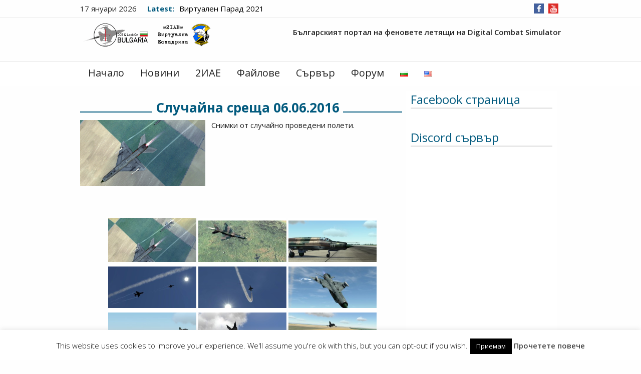

--- FILE ---
content_type: text/css
request_url: http://dcs-bg.net/wp-content/themes/news-magazine/style.css?ver=2.1.9
body_size: 74421
content:
/*
Theme Name: News Magazine
Theme URI: https://web-dorado.com/wordpress-themes/news-magazine.html
Author: web-dorado.com
Author URI: https://web-dorado.com/
Text Domain: news-magazine
Description: News Magazine is a responsive, stylish, user-friendly and SEO-friendly theme. Though it has been made especially for multi-category news websites, it is a perfect fit for any website type: landing pages, business portfolio, event site, corporate, personal branding & commercial websites. The theme uses simple, clean flat design; it is responsive, retina ready. Theme back-end built on web-dorado framework is very easy to use. The theme comes equipped with a wide list of customizable features allowing you to make different kind of changes in layout, style, colors and fonts with minimum coding knowledge. The theme has several full-width responsive templates with menu and sidebar layout settings. News Magazine has a large slider for the breaking/current news and dynamic front-page builder. It also showcases images in responsive elegant lightbox with full-screen image slideshow. News Magazine is multilingual ready (WPML), cross-browser compatible, and works fine with major WordPress plugins like JetPack, Contact Form 7, bbPress, WooCommerce and many others. Demo URL: http://themedemo.web-dorado.com/theme-newsmagazine/
News Magazine Theme, Copyright 2017 web-dorado.com
News Magazine is distributed under the terms of the GNU GPL
Version: 2.1.9
Tags: custom-menu, custom-header, custom-background, custom-logo, featured-images, custom-colors, flexible-header, full-width-template, one-column, two-columns, three-columns, left-sidebar, right-sidebar, theme-options, threaded-comments, translation-ready, sticky-post, footer-widgets, microformats, blog, e-commerce, education, entertainment, food-and-drink, holiday, news, photography, portfolio
License: GNU General Public License v3 or later
License URI: http://www.gnu.org/licenses/gpl-3.0.en.html
*/

/*Wordpress standart*/
.wp-caption p.wp-caption-text {
  font-size: 11px;
  line-height: 17px;
  margin: 0;
  padding: 0 4px 5px;
}

.sticky, .gallery-caption, .bypostauthor {
  font-size: 13px;
}

.aligncenter,
div.aligncenter {
  text-align: center;
  overflow: auto;
  display: block;
  margin: 5px auto 5px auto;
}

.alignright {
  float: right;
  margin: 5px 0px 5px 20px !important;

}

.alignleft {
  float: left;
  margin: 5px 20px 5px 0 !important
}

.alignnone {
  overflow: auto;
}

.alignright a,
.alignleft a {
  font-weight: 700;
  padding: 7px;
  border: 2px solid;
}

img {
  max-width: 100%;
  height: auto;
}

.wp-caption {
  max-width: 96%; /* Image does not overflow the content area */
  padding: 5px 3px 10px;
  text-align: center;
}

a img.alignright {
  float: right;
  margin: 5px 0 20px 20px;
}

a img.alignnone {
  margin: 5px 20px 20px 0;
}

a img.alignleft {
  float: left;
  margin: 5px 20px 20px 0;
}

a img.aligncenter {
  display: block;
  margin-left: auto;
  margin-right: auto
}

body {
  width: 100%;
  margin: 0px;
  padding: 0px;
  text-align: left;
  font-size: 15px;
}

select {
  max-width: 100%;
}

a {
  text-decoration: none;
  outline: none;
}

a:link, a:visited {
  text-decoration: none;
}

a:hover, a:focus, a:active {
  text-decoration: none;
}

:-webkit-input-placeholder {
  color: #373636;
  font-weight: normal;
}

:-moz-placeholder {
  color: #373636;
  font-weight: normal;
}

.archive-header {
  font-size: 24px;
  margin: 15px 0;
}

h1 {
  font-size: 36px;
}

h2 {
  font-size: 30px;
}

h3 {
  font-size: 24px;
}

h4 {
  font-size: 20px;
}

h5 {
  font-size: 18px;
}

h6 {
  font-size: 16px;
}

h1, h2, h3, h4, h5, h6, form, p, ul, ol, dl, li {
  margin: 0px;
  padding: 0px;
}

aside h3 {
  position: relative;
  margin: 0px;
  font-size: 24px;
  font-weight: normal;
}

h1, h2, h3, h4, h5, h6, pre, a, p {
  word-wrap: break-word;
  word-break: break-word;
}

header > .container {
  text-align: center;
}

.blog-description {
  margin-bottom: 17px;
}

#blog table,
#content table {
  border-collapse: collapse;
}

#blog ol, #blog ul, #content ol {
  padding-left: 20px;
  box-sizing: border-box;
}

#blog td, #blog th,
#content td, #content th {
  border: 1px solid #B6B6B6;
  padding: 7px
}

/*.searchback:after{
  content:'';
  clear:both;
  display:table;
}*/

/* Text for screen readers */
.screen-reader-text {
  clip: rect(1px, 1px, 1px, 1px);
  height: 1px;
  overflow: hidden;
  position: absolute !important;
  width: 1px;
}

.categories-links, .tags-links, .author, .entry-meta time {
  margin-right: 10px;
}

address { /*display:inline;*/
  font-style: normal;
}

object {
  outline: none;
}

.hide {
  display: none; /*visibility:hidden;*/
}

.show {
  display: block; /*visibility:visible;*/
}

.clear {
  clear: both;
}

a img {
  border: none;
}

/* Text for screen readers */
.screen-reader-text {
  clip: rect(1px, 1px, 1px, 1px);
  height: 1px;
  overflow: hidden;
  position: absolute !important;
  width: 1px;
}

/*###################################################*/
html, body {
  width: 100%;
}

.entry p {
  margin-top: 7px;
  margin-bottom: 7px;
}

.container {
  position: relative;
  margin: 0px auto;
  clear: both;
  /*width:1024px;*/
}

.img_container.unfixed {
  float: left;
  width: 100%;
}

.img_container.fixed {
  position: relative;
  overflow: hidden;
}

.img_container.fixed img {
  position: relative;
  margin: 0;
}

.size180x150 {
  width: 180px;
  height: 150px;
}

.size250x180 {
  width: 250px;
  height: 180px;
}

/*navigation*/

.section_pagination {
  margin: 10px 0;
}

.page-links {
  margin: 14px 0;
  font-size: 17px;
  clear: both;
}

.page-links-title, .page-links-number {
  margin-right: 5px;
}

.page-links-number {
  display: inline-block;
  width: 23px;
  text-align: center;
}

.navigation {
  clear: both;
  font-size: 17px;
}

.page-navigation {
  clear: both;
  font-size: 20px;
  background: none !important;
  margin: 20px 0 !important;
  display: block !important;
}

.page-navigation a[rel="next"] {
  float: right;
}

/*entry meta*/

.entry-meta {
  font-size: 14px;
  text-align: left;
  margin: 15px 0;
  clear: both;
}

.single-post .entry-meta {
  font-size: 17px;
  margin: 5px 0;
  padding: 18px 0 5px;
  border-top: 1px solid #E7E7E7;
  letter-spacing: 0.8px;
}

.meta-date {
  margin-bottom: 15px;
}

.sep {
  font-size: 16px;
  font-weight: 600;
  background-size: contain !important;
}

.sep.tag {
  background: url(images/tag.png) no-repeat;
  height: 20px;
  width: 20px;
  display: inline-block;
  margin-bottom: -4px;
  margin-right: 7px;
}

.sep.date {
  background: url(images/date.png) no-repeat;
  height: 20px;
  width: 20px;
  display: inline-block !important;
  margin: 0 7px 0 0 !important;
}

.sep.author {
  background: url(images/author.png) no-repeat;
  height: 20px;
  width: 20px;
  display: inline-block;
  margin-right: 7px;
}

.sep.category {
  background: url(images/categories.png) no-repeat;
  height: 16px;
  width: 16px;
  display: inline-block;
  margin-right: 7px;
}

.entry-meta-cat {
  margin: 5px 10px;
  padding: 5px 0;
  font-size: 17px;
  letter-spacing: 0.8px;
}

.entry-meta *, .entry-meta-cat * {
  color: #B2B0B0 !important;
}

.entry-date {
  margin-right: 5px;
}

header, #header {
  position: relative;
  width: 100%;
}

#header-top {
  width: 100%;
  border-bottom: 1px solid rgba(230, 230, 230, 0.6);
  padding-top: 12px;
}

#header-top .container {
  height: 60px;
}

#social {
  float: right;
}

#social li {
  display: inline-block;
  margin: 7px 5px 7px 0px;
  -webkit-transition: all 0.5s ease;
  -moz-transition: all 0.5s ease;
  -o-transition: all 0.5s ease;
  -ms-transition: all 0.5s ease;
  transition: all 0.5s ease;
  width: 20px;
  height: 20px;
  text-align: center;
}

#social li:hover {
  border-radius: 50%;
  -webkit-transform: rotate(360deg);
  -moz-transform: rotate(360deg);
  -o-transform: rotate(360deg);
  -ms-transform: rotate(360deg);
  transform: rotate(360deg);
}

.back {
  overflow: hidden;
  position: absolute;
  top: 0;
  background-color: #EAEAEA;
  width: 100%;
  opacity: 0;
}

.fa {
  letter-spacing: 0;
}

.facebook:hover a {
  width: 400px;
}

.facebook {
  position: relative;
  background-color: #44619D;
}

.twitter {
  background-color: #659FCB;
}

.gplus {
  background-color: #DC4937;
}

.instagram {
  background-color: #AC8065;
}

.linkedin {
  background-color: #0274B3;
}

.pinterest {
  background-color: #CB2027;
}

.youtube {
  background-color: #DC2C28;
}

.rss {
  background-color: #FF9900;
}

#search-block {
  position: absolute;
  right: 15px;
  top: 0px;
  width: 190px;
  height: 38px;
}

#search-block-category {
  clear: both;
  width: 190px;
  position: absolute;
  margin-top: 30px;
}

.widget_search #searchinput,
#search-block #searchinput {
  left: 0px;
  top: 0px;
  width: 100%;
  height: 47px;
  z-index: 1;
  border: 0px;
  padding: 0px 30px 0px 10px;
  background: #f5f5f5;
  outline: none;
  box-sizing: border-box;
  -webkit-box-sizing: border-box;
  -moz-box-sizing: border-box;
}

.widget_search #searchsubmit,
#search-block #searchsubmit {
  position: absolute;
  top: 5px;
  right: 5px;
  width: 34px;
  height: 34px;
  background: url(images/search.jpg) right top no-repeat;
  background-size: contain;
  z-index: 2;
  border: 0px;
  text-indent: -9999px;
  cursor: pointer;
}

.search-no-result {
  margin: 20px 0 20px 10px;
  font-size: 17px;
}

#header-middle {
  position: relative;
  width: 100%;
  padding: 12px 0px 12px 0px;
}

#header {
  margin-bottom: 3px;
}

#header_part {
  float: left;
  width: 100%;
}

#header-container {
  clear: both;
  border-top: 1px solid #eaeaea;
}

#header_part #latest_posts ul li {
  list-style: none;
  opacity: 0;
  transition: opacity 1s linear;
  width: 300px;
  height: 20px;
}

#header_part #latest_posts ul li.active_post {
  opacity: 1;
}

#header_part #latest_posts ul {
  overflow: hidden;
  height: 20px;
  text-align: left;
  padding-left: 10px;
  width: 300px;
}

#header_part #latest_posts {
  float: left;
  padding: 7px 0;

}

#header_part #latest_posts b {
  float: left;
}

.phone-menu-block {
  border-top: 2px solid #F1F1F1;
  position: relative;
}

#trigram-for-heaven {
  content: "";
  /*position: absolute;*/
  /*left: 0;*/
  display: block;
  width: 16px;
  /*top: 0;*/
  margin-top: -5px;
  height: 0;
  -webkit-box-shadow: 1px 10px 1px 1px, 1px 16px 1px 1px, 1px 22px 1px 1px;
  box-shadow: 0 10px 0 1px, 0 16px 0 1px, 0 22px 0 1px;
}

#logo {
  position: relative;
  max-width: 270px;
  display: inline;
  float: left;
}

#logo h1 {
  font-size: 36px;
  font-weight: bold;
}

#site_desc {
  text-align: right;
  font-weight: 600;
}

#header-middle #logo {
  min-height: 60px;
}

#logo img {
  display: table;
  max-width: 270px;
}

#adv {
  margin-top: 7px;
  float: right;
}

.advertismnet {
  text-align: center;
  vertical-align: middle;
  font-size: 30px;
  color: #dddddd;
  overflow: hidden;
}

#top-advertismnet {
  width: 100%;
  max-width: 468px;
  height: 60px;
  float: right;
}

#top-advertismnet img {
  width: 100%;
  height: 60px;
}

/*#################NAVIGATION MENU######################*/
#header .phone-menu-block {
  position: relative;
}

#top-nav {
  position: relative;
  width: 100%;
}

.top-nav-list *,
.read_more {
  transition-property: background-color, color;
  transition-duration: 0.5s;
}

#top-nav > div > ul, #top-nav > div > div > ul {
  list-style: none;
  display: table;
  text-align: left;
}

.home .top-nav-list li.current_page_item > a,
.top-nav-list li.active > a,
.top-nav-list li.current_page_item {
  background: url(images/arrow.up_menu.png) center bottom no-repeat;
}

.top-nav-list li {
  border-bottom: 2px solid transparent;
}

.top-nav-list .sub-menu li.current_page_item a,
.top-nav-list .sub-menu li.active a {
  background: transparent;
}

.home .top-nav-list li.current_page_item,
.top-nav-list li.active,
.top-nav-list li.current_page_item {
  border-bottom: 2px solid #000 !important;
}

#top-nav > div > ul > li, #top-nav > div > div > ul > li {
  position: relative;
  float: left;
  margin: 0px 0px 0px 0px;
  border-bottom: 2px solid transparent;
}

#top-nav > div > ul > li > a, #top-nav > div > ul > li > a:link, #top-nav > div > ul > li > a:visited,
#top-nav > div > div > ul > li > a, #top-nav > div > div > ul > li > a:link, #top-nav > div > div > ul > li > a:visited {
  display: block;
  margin: 0px 0px 0px 0px;
  padding: 8px 16px 0px 16px;
  height: 38px;
  font-size: 20px;
}

#top-nav > div > ul > li ul,
#top-nav > div > div > ul > li ul {
  display: table;
  position: absolute;
  top: 48px;
  left: 0px;
  list-style: none;
  z-index: 101;
  display: none;
  min-width: 100%;
  padding: 0px 0px 0px 0px;
}

#top-nav > div > ul > li ul li,
#top-nav > div > div > ul > li ul li {
  position: relative;
  display: block;
  margin: 0px;
  padding: 0px 7px 0px 7px;
  font-size: 18px;
}

#top-nav > div > ul > li ul li a, #top-nav > div > ul > li ul li a:link, #top-nav > div > ul > li ul li a:visited,
#top-nav > div > div > ul > li ul li a, #top-nav > div > div > ul > li ul li a:link, #top-nav > div > div > ul > li ul li a:visited {
  display: block;
  padding: 8px 16px 0px 5px !important;
  height: 34px;
  font-size: 20px;
  white-space: nowrap;
}

#top-nav > div > ul > li ul li:first-child > a,
#top-nav > div > div > ul > li ul li:first-child > a {
  border-top: 0px !important;
}

#top-nav-list li.current-menu-item + li > a, #top-nav-list li.current_page_item + li > a,
.top-nav-list li.current-menu-item + li > a, .top-nav-list li.current_page_item + li > a {
  border-top: 0 !important;
}

#top-nav > div > ul > li ul ul,
#top-nav > div > div > ul > li ul ul {
  top: 0px;
  left: 100%;
  margin-left: 1px;
}

#top-nav ul.sub-menu {
  min-width: 150px;
  box-shadow: rgba(0, 0, 0, 0.4) 0px 2px 3px;
}

/*###########SLIDESHOW##########*/

#slideshow {
  position: relative;
  /*background-size:100% 100%;*/
}

/*###########TOP POSTS##########*/

#top-posts {
  position: relative;
  clear: both;
  width: 100%;
  text-align: left;
  margin-top: 4px;
}

#top-posts a {
  color: auto;
}

#top-posts h2 {
  position: relative;
  display: block;
  text-align: left;
  font-size: 30px;
  line-height: 38px;
  margin-bottom: 3px;

  padding: 0% 1%;
}

#top-posts .date {
  position: relative;
  display: block;
  text-align: left;
  font-size: 14px;
  color: #8b8b8b;
  margin: 0px 0px -5px 0px;
  padding: 0% 1%;
}

#top-posts-list {
  display: table;
  width: 100%;
  list-style: none;
  margin: 10px 0px 0px 0px;
  padding: -2px 0px 0px 0px;
}

#top-posts-list .image-block > img {
  -ms-transform: translate(0, 0);
  -webkit-transform: translate(0, 0);
  transform: translate(0, 0);
}

#top-posts-list li {
  position: relative;
  display: block;
  width: 100% !important;
  text-align: left;
  overflow: hidden;
  clear: both;
  margin: 30px 0px 0px 0px;
  min-height: 130px;
}

#top-posts-list li:last-child {
  margin-right: 0px;
  margin-top: 35px;
}

#top-posts-list li h3 {
  position: relative;
  display: block;
  font-weight: normal;
  font-size: 20px;
  width: 100%;
  margin-bottom: 10px;
  margin-top: 2px;
  text-align: right;
}

#top-posts-list li .image-block_wrap {
  width: 36%;
  position: relative;
  height: auto;
}

#top-posts-list li .image-block_wrap.no-image {
  width: 65px;
}

#top-posts-list li .image-block_wrap.no-image + .text {
  width: calc(98% - 90px);
}

#top-posts-list li .image-block_wrap.no-image .image-block {
  padding-bottom: 200%;
}

#top-posts-list li .image-block_wrap.no-image.no-date {
  width: 0px;
}

#top-posts-list li .image-block_wrap.no-image.no-date + .text {
  width: 98%;
}

#top-posts-list li .image-block_wrap.no-image.no-date .image-block {
  padding-bottom: 0;
}

#top-posts-list li div.image-block {
  position: relative;
  clear: both;
  height: 0;
  padding-bottom: 75%;
  width: 100%;
}

#top-posts-list li div.image-block, .blog-post .image-block {
  text-align: right;
}

#top-posts-list li {
  border-top: 3px solid #f1f1f1;
}

.widget-area > h3, .widget-area > h2,
.widget-container > h3, .widget-container > h2 {
  border-bottom: 3px solid #f1f1f1;
}

#top-posts-list li .date,
.blog-post .date {
  position: absolute;
  width: 65px;
  text-align: center;
  font-size: 23px;
  height: 100%;
  padding: 0;
}

.page-template-page-blog .blog-post .date,
.mpopular-post .date {
  position: absolute;
  width: 80px;
  text-align: left;
  font-size: 23px;
  padding-left: 10px !important;
  height: inherit;
  left: 0;
}

.home-post-date {
  width: 100%;
  float: left;
}

.home-post-date .date {
  position: static;
}

.mpopular_image {
  overflow: hidden;
  width: 240px;
  height: 180px;
  float: left;
  margin-bottom: 20px;
}

.month_year {
  position: relative;
  height: 100%;
  text-transform: uppercase;
  overflow: hidden;
}

#year {
  position: absolute;
  bottom: 0px;
  left: 0px;
  padding: 12px;
  font-size: 20px;
}

#day {
  font-size: 36px;
}

#month {
  line-height: 40px;
  font-size: 17px;
  top: -13px;
  position: relative;
}

.blog-post .date {
  top: 10px;
  padding: 2px 0px;
  width: 17%;
}

#top-posts-list li div.text {
  width: 55%;
  margin-right: 2%;
  text-align: right;
  overflow: hidden;
  float: right;
}

#top-posts-list li div.text p {
  overflow: hidden;
  width: 100%;

}

/*SLIDESHOW*/
#slides-list {
  height: 100%;
}

#slideshow .nivo-caption {
  position: absolute;
  left: 10%;
  bottom: 10%;
  width: 20%;
  height: 40%
}

#slideshow .nivo-prevNav, #slideshow .nivo-nextNav {
  display: block;
  width: 10px;
  height: 20px;
  text-indent: -9999px;

}

#slideshow .nivo-prevNav {
  padding: 0px 0px 0px 5%;
  background: url(images/arrow-left-right-black.png) right bottom no-repeat;
}

#slideshow .nivo-nextNav {
  padding: 0px 5% 0px 0px;
  background: url(images/arrow-left-right-black.png) left top no-repeat;
}

/*#############################MAIN#################################*/
#main {
  position: relative;
  width: 100%;
  clear: both;
}

#content {
  position: relative;
  text-align: left;
}

.content-inner-block ul li h3 > a {
  display: block !important;
  overflow: hidden;
  text-overflow: ellipsis;
  white-space: nowrap;
}

#videos-block {
  clear: both;
  position: relative;
  width: 100%;
  margin: 15px 0px 10px 0px;
}

#videos-block h2 {
  position: relative;
  display: block;
  text-align: left;
  line-height: 50px;
  margin-left: 8px;
}

#videos-block .date {
  position: relative;
  display: block;
  text-align: left;
  font-size: 14px;
  color: #8b8b8b;
  margin: 0px 0px -5px 10px;
  line-height: 15px;
}

#videos-block .full-width {
  width: 97%;
  clear: both;
  margin: 10px 0px 0px 0px;
  padding: 15px 8px 8px;
  border-top: 1px solid #8b8b8b;
}

#videos-block .full-width img {
  float: left;
  margin: 0 25px 10px 0;
}

#videos-block .full-width h3 {
  margin: 3px 0 10px;
}

#videos-block .half-block {
  position: relative;
  width: 48%;
  padding: 1% 0% 1% 2%;
  float: left;
}

#videos-block .half-block h3 {
  font-size: 20px;
  font-weight: normal;
  margin: 0px 0px 10px 0px;
}

#videos-block .half-block .video-block {
  position: relative;
  height: 244px;
  /*width:335px;*/
  max-width: 335px;
  background: url(images/video.1.jpg) left top no-repeat;
}

/*###########BLOG################*/
#blog {
  position: relative;
  /*width:100%;*/
  margin: 0px;
  padding-bottom: 20px;
}

#blog.content-inner-block {
  margin: 15px 0px 10px 0px;
}

#content h2:not(.entry h2) {
  position: relative;
  display: block;
  text-align: center;
  font-size: 30px;
  margin: 0px 0px 5px 0px !important;
}

.page-header {
  line-height: 47px;
}

.page-header, .most-categories-header {
  min-height: 40px;
  margin: 0 0 15px 0 !important;
  text-align: center !important;
}

.page-header span:not(.vcard), .most-categories-header a {
  position: relative;
  top: 16px;
  left: 13px;
  font-weight: bold;
  padding: 0 7px;
  font-size: 26px;
  text-align: left;
}

#blog ul, #blog ol,
#content ul, #content ol {
  padding-left: 20px;
}

#blog .date {
  position: relative;
  display: block;
  z-index: 2;
  top: 0;
}

#blog .blog-post ul {
  /*display:table;*/
  width: 100%;
  list-style: none;
  padding: 5px 0px 0px 0px;
  overflow: auto;
}

#blog .blog-post ul li {
  width: 47%;
  float: left;
  margin: 20px 2% 20px 1%;
  height: 105px;
  overflow: hidden;
}

#blog .blog-post ul li:nth-child(2n+1) {
  clear: both;
}

#blog .blog-post ul li img {
  width: auto !important;
  float: left;
  margin: 0px 10px 0px 0px !important;
  position: relative;
  max-width: 145px !important;
}

#blog .blog-post ul li div.latest_posts.has_thumb img {
  margin: 0px !important;
  width: 130px !important;
  top: 0 !important;
  left: 0 !important;
}

#blog .blog-post ul li h3 {
  font-size: 20px;
  color: #8c0015;
  font-weight: normal;
}

#blog .blog-post .latest_posts {
  height: 100px !important;
  overflow: hidden;
  float: left;
  position: relative;
  min-width: 45px;
  max-width: 140px;
  width: 40% !important;
  margin-right: 2%;
}

#blog .blog-post .latest_posts.no-image {
  width: 40px !important;
  min-width: 40px !important;
  height: 42px !important;
}

#blog .blog-post .latest_posts.no-image + .cont_posts_content {
  float: none;
  width: 100%;
}

#blog .blog-post .latest_posts.no-image.no-date {
  width: 0px !important;
  min-width: 0px !important;
  height: 0px !important;
  margin: 0 !important;
}

.cont_posts_content {
  width: 58%;
  float: left;
}

.latest_posts .date.lat_news {
  position: absolute !important;
  width: 40px !important;
  left: 0;
  height: 40px;
  text-align: center;
  font-size: 15px;
}

#bottom-advertismnet {
  display: block;
  position: relative;
  margin: 0px auto;
  margin-top: 30px;
  width: 100%;
  max-width: 728px;
  height: 90px;
  line-height: 85px;
  margin-bottom: 30px;
}

#bottom-advertismnet img {
  width: 100%;
  height: 90px;
  max-width: 100% !important;
}

/*#####################SIDEBAR######################*/

aside {
  width: 25%;
  float: left;
  text-align: left;
}

aside .sidebar-container {
  margin: 0px 7px 0px 7px;
  padding: 0px 10px 0px 10px;
  position: relative;
}

aside .sidebar-container .widget-container,
aside .sidebar-container .widget-area {
  position: relative;
  padding-bottom: 10px;
  margin-bottom: 10px;
}

aside .sidebar-container .widget-area.widget_search,
aside .sidebar-container .widget-container.widget_search {

  padding-top: 10px;
}

aside .sidebar-container .widget-area .aside-advertismnet,
aside .sidebar-container .widget-container .aside-advertismnet {
  display: block;
  width: 223px;
  height: 145px;
  font-size: 24px;
}

aside .sidebar-container .widget-area .aside-adsence,
aside .sidebar-container .widget-container .aside-adsence {
  display: block;
  width: 200px;
  height: 200px;
  font-size: 24px;
  margin: 0px auto;
}

.entry {
  margin-bottom: 23px;
}

.sidebar-container .widget-area ul li:before, .news_categories ul li:before {
  display: inline-block;
  width: 0;
  height: 0;
  border-top: solid transparent;
  border-bottom: solid transparent;
  content: ' ';
  margin-right: 5px;
}

aside .sidebar-container .widget-area ul li {
  margin-bottom: 5px;
}

aside .widget-area > h2,
aside .widget-container > h2 {
  margin-bottom: 5px;
  word-wrap: break-word;
  line-height: 32px;
}

aside .sidebar-container .widget-area .testimonials > div,
aside .sidebar-container .widget-container .testimonials > div {
  padding-bottom: 5px;
  margin-bottom: 5px;
  border-bottom: 1px solid #c8c8c8;
}

aside .sidebar-container div.widget-area:nth-last-of-type(2),
aside .sidebar-container div.widget-container:nth-last-of-type(2) {
  border-bottom: 0 !important;
}

aside .sidebar-container .widget-area .testimonials > div:last-child,
aside .sidebar-container .widget-container .testimonials > div:last-child {
  border-bottom: 0px;
}

aside .sidebar-container .widget-area .testimonials > div p,
aside .sidebar-container .widget-container .testimonials > div p {
  text-align: justify;
}

aside .sidebar-container img {
  max-width: 100%;
}

.events-widg {
  padding-bottom: 10px;
  margin-bottom: 10px;
  border-bottom: 1px solid #B9B8B8;
}

.events > div {
  border-bottom: 1px solid #ededed;
  padding: 5px 0px 10px 0px;
  min-height: 70px;
}

.events .date {
  width: 65px;
  padding: 0px;
  text-align: center;
  margin-right: 10px;
  height: 70px;
  float: left;
  overflow: hidden;
}

.events .events-day {
  font-size: 30px;
  line-height: 41px;
}

.events .events-month {
  font-size: 25px;
  line-height: 15px;
}

.social-widg-cont a {
  width: 36px;
  height: 36px;
  display: inline-block;
  margin: 3px 0px 0px 0px;
  text-align: center;
  font-size: 26px;
}

/*##############FOOTER############3*/

#footer {
  position: relative;
  clear: both;
  display: -webkit-box;
}

#footer-widgets-list {
  width: 100%;
  list-style: none;
  text-align: center;
}

#footer_eft {
  width: 49%;
  float: left;
  border-right: 1px solid #D0D0D0;
}

#footer_eft .clear {
  display: none;
}

#sidebar4 .contacts {
  position: relative;
  min-height: 142px;
  padding: 0px 0px 0px 125px;
  background: url(images/contact.bg.png) left top no-repeat;
  text-align: left;
  max-width: 295px;
  margin-top: 30px;
  color: #505050;
}

#sidebar-footer .widget-container h3 {

  margin-bottom: 10px;
}

#sidebar-footer {
  position: relative;
}

#sidebar4 .contacts h3 {
  color: #505050;
  font-weight: bold;
}

#sidebar4 .contacts p {
  margin: 10px 0;
}

#sidebar4 {
  width: 50%;
  float: right;
}

#sidebar-footer .widget-container {
  float: left;
  padding: 0 5px;
  margin-bottom: 10px;
  margin-top: 0px;
}

.widget_search form {
  position: relative;
  height: 40px;
  max-width: 100%;
}

.widget_search form #search-input {
  width: 100%;
  box-sizing: border-box;
}

.widget_search form #search-submit {
  height: 38px;
}

#sidebar-footer .widget-container, #sidebar4 .widget-container {
  line-height: 24px;
}

#sidebar4 .widget-container {
  margin: 10px !important;
  font-size: 15px;
}

#sidebar-footer .widget-container {
  overflow: hidden;
  float: left;
}

#sidebar-footer .widget-container ul li a {
  display: block !important;
  white-space: nowrap;
  overflow: hidden;
  text-overflow: ellipsis;
}

#sidebar-footer .widget-container, #sidebar4 .widget-container {
  float: left;
  padding: 0 10px 0 0;
  margin: 10px;
  font-size: 15px;
  text-align: left;
}

#sidebar-footer .widget-container, #sidebar4 .widget-container {
  float: left;
}

#sidebar-footer .widget-container ul, aside .sidebar-container ul, #sidebar-footer .widget-container ul, .most_categories ul {
  list-style: none !important;
  padding-left: 0px !important;
}

#sidebar-footer .widget-container ul li:before, aside .sidebar-container ul li:before, .most_categories ul li:before {
  display: inline-block;
  width: 0;
  height: 0;
  border-top: solid transparent;
  border-bottom: solid transparent;
  border-width: 7px;
  content: ' ';
  margin-right: 5px;
}

#sidebar-footer .widget-container ul li:before {
  display: none;
}

#footer-widgets-list li {
  display: inline-block;
  /*margin:0px 5px 5px 5px;*/
}

#footer-bottom {
  position: relative;
  width: 100%;
  clear: both;
  height: 45px; /*35px;*/
  padding: 23px 0px 0px 0px;
  text-align: center;
}

/*#############PHONE FOOTER##################*/

/*#############   PHONE   ##################*/
/*TOP MENU */
#menu-button-block {
  position: relative;
  width: 98%;
  height: 30px;
  text-align: right;
  padding-bottom: 5px;
  display: none;
}

#menu-button-block > div {
  padding-top: 5px;
}

#menu-button-block {
  font-size: 18px;
  cursor: pointer;
}

#menu-button-block a, #menu-button-block a:link, #menu-button-block a:visited,
#menu-button-block a:active, #menu-button-block a:focus, #menu-button-block a:active {
  display: block;
  padding: 5px 10px 0px 0px;
  color: #fff;
  height: 30px;
}

#top-nav .sub-menu li.haschild,
#top-nav .children li.haschild {
  background: url(images/arrow.menu.png) right bottom no-repeat;
}

#top-posts-list {
  display: table;
  list-style: none !important;
  height: 111px;
  width: 100%;
  padding-left: 0 !important;
}

#top-posts-list li a,
#top-posts-list li a:link,
#top-posts-list li a:visited {
  display: block;
  text-align: right;
}

#top-posts-list li a img {
  margin: 0px 20px 0px 0px;
  width: auto;

}

#top-posts-list li a div {
  vertical-align: middle;
  max-width: 195px;
}

#top-posts-list li a .heading {
  position: relative;
  font-size: 19px;
  font-weight: bold;
  margin-bottom: 25px;
  width: 100%;
  word-wrap: break-word;
  line-height: 25px;
}

#top-posts-list li a > strong {
  display: block;
  overflow: hidden;
}

#top-posts-list li a span {
  position: relative;
  display: block;
  font-size: 20px;
  margin: 0px;
  word-wrap: break-word;
  text-align: right;
}

.blog-post .image-block {
  margin: 0px;
  width: 137px;
}

.top-posts-left, .top-posts-right {
  position: absolute;
  top: 10px;
  width: 10%;
  display: table-cell;
  vertical-align: middle;
  cursor: pointer;
  height: 200px;
  display: none;
}

.top-posts-left {
  left: 0px;
}

.top-posts-right {
  right: 0px;
}

.top-posts-left span {
  background: url(images/arrow-left-right.png) center top no-repeat;
}

.top-posts-right span {
  background: url(images/arrow-left-right.png) center bottom no-repeat;
}

/*#######CATEGORIES TABS######*/

.categories-tabs-left, .categories-tabs-right {
  position: absolute;
  top: 0px;
  width: 10%;
  display: table-cell;
  vertical-align: middle;
  cursor: pointer;
  height: 60px;
  display: none;
  z-index: 10;
}

.categories-tabs-left {
  left: 0px;
}

.categories-tabs-right {
  right: 0px;
}

.categories-tabs-left span {
  background: url(images/arrow-left-right-black.png) center bottom no-repeat;
}

.categories-tabs-right span {
  background: url(images/arrow-left-right-black.png) center top no-repeat;
}

/*#############VERTICAL TABS BEGIN##################*/

#wd-categories-vertical-tabs {
  clear: both;
  width: 99%;
}

#wd-categories-vertical-tabs .arrows-block {
  width: 30%;
}

#wd-categories-vertical-tabs .post-thumbnail {
  height: 160px;
  width: 100%;
  background-repeat: no-repeat;
  background-size: cover;
}

#wd-categories-vertical-tabs ul {
  padding-left: 0 !important;
}

#wd-categories-vertical-tabs .content-block {
  padding-top: 44px;
  overflow: hidden;
}

#wd-categories-vertical-tabs .arrows-block {
  float: left;
  position: relative;
  padding: 50px 0px 50px 0px;
}

#wd-categories-vertical-tabs .arrows-block .arrow-down {
  top: 25px !important;
  bottom: 0px !important;
}

#wd-categories-vertical-tabs .arrows-block .arrow-up {
  width: 0px;
  height: 0px;
  border-left: 13px solid transparent;
  border-right: 13px solid transparent;
  border-bottom: 13px solid #D8D8D8;
  margin: 7px auto;
  cursor: pointer;
}

#wd-categories-vertical-tabs .arrows-block .arrow-down {
  width: 0px;
  height: 0px;
  border-left: 13px solid transparent;
  border-right: 13px solid transparent;
  border-top: 13px solid #D8D8D8;
  margin: 7px auto;
  cursor: pointer;
}

#wd-categories-vertical-tabs .arrows-block .arrow-down a {
  background: url(images/arrow.down.png) center center no-repeat;
}

#wd-categories-vertical-tabs .tabs-block {
  position: relative;
  overflow: hidden;
}

.tabs-scroll-block {
  position: relative;
  top: 0 !important;
  left: -1px;
  border-top: 1px solid #ddd;
}

#wd-categories-vertical-tabs .tabs-block:after, #wd-categories-vertical-tabs .content-block:after {
  visibility: hidden;
  display: block;
  font-size: 0;
  content: " ";
  clear: both;
  height: 0;
}

#wd-categories-vertical-tabs ul.tabs {
  position: relative;
  width: 100%;
  list-style: none;
}

#wd-categories-vertical-tabs ul.tabs li {
  position: relative;
  display: block;
  width: 100%;
  clear: both;
  border-bottom: 1px solid #ddd;
  overflow: hidden;
}

#wd-categories-vertical-tabs ul.tabs li a, #wd-categories-vertical-tabs ul.tabs li a:link, #wd-categories-vertical-tabs ul.tabs li a:visited {
  display: block;
  text-align: center;
  width: 97%;
  height: 50px;
  padding: 5px 0px 20px 10px;
  background: none;
}

#wd-categories-vertical-tabs ul.tabs li a p {
  height: 41px;
  overflow: hidden;
  text-overflow: ellipsis;
  font-size: 20px;
  width: 90%;
  text-align: center;
  margin: 0 auto;
  line-height: 50px;
}

.tabs-more {
  float: right;
  width: 129px;
  padding: 15px 0px 0px 0px;
}

.tabs-more .arrow-left {
  width: 5px !important;
}

.tabs-more .arrow-right {
  margin-left: 9px !important;
}

#wd-categories-vertical-tabs .content-block {
  position: relative;
}

#content_posts_right,
#content_posts_left,
#top_posts_right,
#top_posts_left {
  cursor: pointer;
}

#content_posts_right,
#top_posts_right {
  float: right;
}

#content_posts_left,
#top_posts_left {
  float: left;
}

#wd-categories-vertical-tabs ul.content {
  position: relative;
  display: table;
  margin: 30px 5% 0px 5%;
  width: 90%;
  list-style: none;
  background: none !important;
}

#wd-categories-vertical-tabs ul.content li {
  position: relative;
  height: auto;
  width: 100%;
  display: none;
  top: 0px;
  left: 0px;
}

#wd-categories-vertical-tabs ul.content li div.text * {
  letter-spacing: 0;
}

#wd-categories-vertical-tabs ul.content li:first-child {
  display: block;
}

#wd-categories-vertical-tabs ul.content a.tab-more {
  left: -3px;
  position: relative;
  font-size: 15px;
  letter-spacing: 0;
  text-transform: initial;
}

#wd-categories-vertical-tabs ul.content li div.thumbnail-block {
  position: relative;
  width: 100%;
  margin: 0px auto;
  margin-top: 7px;
  margin-bottom: 10px;
  text-align: center;
}

#wd-categories-vertical-tabs ul.content li div.thumbnail-block a.image-block {
  display: block;
  width: 100%;
  overflow: hidden;
}

#wd-categories-vertical-tabs ul.content li div.thumbnail-block img {
  width: 100%;
}

#wd-categories-vertical-tabs ul.content li h3 {
  position: relative;
  width: 100%;
  font-weight: bold;
  font-size: 24px;
}

#wd-categories-vertical-tabs ul.content li div.text {
  position: relative;
  float: left;
  overflow: hidden;
}

#wd-categories-vertical-tabs ul.content li div.text .date {
  clear: both;
}

/*#############VERTICAL TABS END##################*/

/*#############Dianna Style BEGIN ##################*/

#blog .blog-post > ul li {
  height: auto !important;
  text-align: right;
}

#blog .blog-post h2 {
  border-bottom: 0 !important;
  padding-bottom: 0px;
  margin-bottom: 0 !important;
  line-height: 50px;
  margin-left: 8px !important;
}

.blog-post {
  position: relative;
  padding: 10px 0px 10px 0px;
  width: 100%;
  float: left;
  margin-bottom: 5px;
}

.blog-post .date {
  width: 80px !important;
}

/*
.blog-post img {
  display:inline-block;
  margin:0px 20px 20px 0px;
  float:left;
}
*/
.entry img, .widget-area img, .blog-post img {
  height: auto;
  max-width: 100%;
  margin: 10px 0px;
}

.image_for_vertcat {
  overflow: hidden;
  max-height: 180px;
  margin-bottom: 10px;

}

.image_for_vertcat img.no_image {
  position: relative;
  top: -60px;
}

.blog-post-info {
  position: relative;
  height: 32px;
  float: left;
  width: 100%;
  background: #EBEBEB url(images/blog.info.png) left top repeat-x;
}

.blog-post-info ul {
  height: 32px;
  display: table;
  list-style: none;
  float: left;
  padding: 0 !important;
  border-top: none !important;
  position: absolute;
}

.blog-post-info ul li {
  position: relative;
  display: block;
  width: auto !important;
  padding: 0px 10px 0px 35px;
  float: left !important;
  height: 32px;
}

#blog .blog-post h2 {
  border-bottom: 3px solid #f1f1f1 !important;
  margin-left: 0 !important;
  text-align: left;
}

.content-inner-block ul li h3 > a {
  font-size: 16px;
  font-weight: bold;
}

.blog-post-info ul li.date {
  background: url(images/blogpostinfo.date.gif) left center no-repeat;
  margin: 0 !important;
}

.blog-post-info ul li.admin {
  background: url(images/blogpostinfo.admin.gif) left center no-repeat;
}

.blog-post-info ul li span {
  display: block;
  padding: 5px 0px 0px 0px;
  color: #565656;
  font-size: 15px;
}

.blog-post .read-more {
  bottom: 95px !important;
}

.read_more {
  display: inline-block;
  padding: 6px 3%;
  font-size: 15px;
  right: 0;
  position: absolute;
}

.inputboxx {
  float: left;
  width: 49%;
  margin-right: 1%;
}

.log-out {
  position: static !important;
  font-size: 18px !important;
  float: none !important;
  padding: 3px 10px 7px !important;
}

.log-in {
  width: 75px;
  float: right;
  cursor: pointer;
  border: none;
  font-size: 18px;
  padding: 3px 10px 6px;
}

#log_in {
  min-height: 170px;
  width: 80%;
  margin: 0 auto;
  padding-top: 80px;
}

#loginform input[type="text"],
#loginform input[type="password"] {
  width: 98%;
  height: 2.5em;
  border: none;
  border: 1px solid #F1F1F1;
  padding-left: 5px;
}

#log_in div {
  width: 65%;
  margin: 0 auto;
  margin-bottom: 12px;
}

.page-login .read_more {
  position: static;
}

#content.page-login,
#content.page-contact {
  margin-bottom: 10px;
}

.tabs li {
  word-wrap: normal;
  overflow: hidden;
  white-space: nowrap;
}

#blog #searchform, #content #searchform, .blog #searchform {
  margin-bottom: 10px;
  width: 97%;
  margin-left: 10px;
  margin-top: 10px;
}

#blog #searchbox, #content #searchbox, .blog #searchbox {
  height: 42px;
  overflow: hidden;
  position: relative;
}

#blog #searchinput, #content #searchinput, .blog #searchinput {
  position: relative;
  float: left;
  width: 82%;
  height: 36px !important;
  padding: 2px 0px 0px 3% !important;
  font-size: 21px;
  outline: none;
  line-height: 22px;
}

#blog #searchsubmit, #content #searchsubmit, .blog #searchsubmit {
  position: absolute;
  top: 0px;
  right: 0px;
  padding-left: 2%;
  padding-right: 2%;
  width: 15%;
  height: 42px !important;
  cursor: pointer;
  outline: none;
  border: none;
  font-size: 17px !important;
}

@-moz-document url-prefix() {
  #content #searchsubmit {
    height: 40px !important;
  }
  #content #searchinput {
    height: 38px !important;
    padding: 0px 0px 0px 3% !important;
  }
}

#content #searchsubmit, .blog #searchsubmit {
  font-size: 12px !important;
}

#blog .searchback, #content .searchback, .blog .searchback {
  max-width: inherit;
}

#search {
  position: relative;
  width: 100%;
  height: 47px;
  padding: 0px 42px 0px 6px;
  background: #F1F1F1;
  border: 0px;
  font-size: 20px;
  outline: none;
  box-sizing: border-box;
  -moz-box-sizing: border-box;
  -webkit-box-sizing: border-box;
}

.search-result {
  border-bottom: 1px solid #ccc;
  margin: 0px 10px 0px 10px;
}

.search-result h3 {
  font-weight: normal;
  margin-top: 5px;
}

.search-result .entry > p {
  text-align: justify;
  margin-bottom: 10px;
}

/*#############Hakob Style END ##################*/
#mpopular {
  padding-bottom: 25px;
  margin-bottom: 30px;
}

.mpopular-post {
  position: relative;
  padding: 0px 20px 10px 0px;
  width: 100%;
  float: left;
  border-top: 1px solid #EEE;
  overflow: hidden;
}

.mpopular-post:last-child {
  border-bottom: 0;
}

.mostpopular_content {
  margin-right: 20px;
  text-align: right;
}

.mpopular-post img {
  float: left;
  margin-right: 10px;
}

#mpopular .mpopular-post h3 {
  font-weight: bold !important;
  white-space: nowrap;
  text-overflow: ellipsis;
  overflow: hidden;
  font-size: 17px !important;
  margin: 0;
  margin-top: 15px;
  text-align: right;
  margin-right: 20px;
}

.mpopular-post h3 {
  margin-bottom: 7px;
  font-size: 20px;
  height: 28px;
  overflow: hidden;
}

.mpopular-post h3 a {
  height: 100%;
  display: block;
  overflow: hidden;
  text-overflow: ellipsis;
  white-space: nowrap;
}

.mpopular-post p {
  text-align: justify;
}

/* /////////////////////////////SONA ////////////////////////////////////// */

.most_categories {
  width: 31%;
  float: left;
  min-height: 180px;
  margin: 0 10px 30px 0;
}

.most_categories h3 {
  margin-bottom: 5px;
}

.most_categories h3 a {
  font-weight: bold;
}

.most_categories a {
  display: inline-block;
}

/*#####################PAGE NEWS##################*/
.blog.page-news h2 {
  position: relative;
  display: block;
  text-align: left;
  font-size: 36px;
}

.blog.page-news {
  background: none !important;
}

.blog.page-news .news-div-text h3 a {
  position: relative;
  bottom: 5px
}

.blog.page-news .news-div-text h3 {
  margin-bottom: -7px
}

.blog.page-news .entry {
  clear: both;
}

.blog.page-news .news-post {
  padding-bottom: 10px;
  padding-top: 6px
}

.blog.page-news .date-in-post {
  color: #BDB9B9;
}

.blog.page-news .news-div-image {
  float: left;
  margin: 4px 7px 0px 0px !important;
  width: 80px;
  overflow: hidden;
  height: 80px;
  position: relative;
  background-position: center;
  background-size: cover;
  background-repeat: no-repeat;
}

.blog.page-news .news-div-text {
  margin-top: 8px;
  display: block;
  font-size: 15px;
  line-height: 21px;
  text-align: justify;
}

.blog.page-news .news-div-text.blog_style {
  margin-top: 8px;
  display: block;
  display: -webkit-box;
  max-width: 400px;
  height: 88px;
  margin: 0 auto;
  font-size: 15px;
  line-height: 21px;
  -webkit-line-clamp: 4;
  -webkit-box-orient: vertical;
  overflow: hidden;
  text-overflow: ellipsis;
}

.news-post h3 {
  font-weight: 600;
  font-size: 15px;
}

#content .blog-post h3 {
  font-weight: 600;
  font-size: 18px;
}

.blog.page-news .news-post {
  margin-bottom: 7px;
  margin: 12px 11px 17px;
  border-bottom: 1px solid rgb(238, 238, 238);
  display: inline-block;
}

.news-posts-container {
  -webkit-column-count: 3;
  -moz-column-count: 3;
  column-count: 3;
  -webkit-column-width: 210px;
  -moz-column-width: 210px;
  column-width: 210px;
  overflow: hidden;
  -webkit-column-gap: 10px;
  -moz-column-gap: 10px;
  column-gap: 10px;
}

.blog-page-navigation {
  float: left;
  width: 100%;

  text-align: center;
}

.blog-page-navigation .alignright,
.blog-page-navigation .alignleft {
  padding: 9px;
}

.next_link {
  float: right;
}

/*#####################PAGE GALLERY##################*/

#overlay {
  position: fixed;
  top: 0;
  left: 0;
  width: 100%;
  height: 100%;
  background: #000;
  opacity: 0.5;
  filter: alpha(opacity=50);
}

#modal {
  position: absolute;
  background: url('/images/tint20.png') 0 0 repeat;
  background-color: rgb(151, 151, 151);
  border-radius: 14px;
  padding: 8px;
}

#content {
  border-radius: 8px;
  /*padding:5px;*/
}

#content .blog-post .read_more {
  bottom: 20px;
}

#content.page .blog-post img {
  height: 180px !important;
  width: 240px;
}

.GalleryPost h3 {
  font-size: 30px;
  font-weight: normal;
}

.GalleryPost .gallery_image_div {
  height: 140px;
  width: 200px;
  background-size: cover;
  background-position-x: 50%;
}

#close {
  position: absolute;
  background: url('/images/close.png') 0 0 no-repeat;
  width: 24px;
  height: 27px;
  display: block;
  text-indent: -9999px;
  top: -7px;
  right: -7px;
}

.zoom-icon {
  width: auto !important;
  height: auto !important;
  top: -95px !important;
  left: 67px !important;
}

.gallery_main_div {
  text-align: center;
}

.GalleryPost img {
  width: 200px;
  height: 125px;
  top: 0px;
  left: 0px;
  margin-top: 10px;
}

.GalleryPost .entry-meta {
  margin: 0 !important;
}

.GalleryPost {
  display: inline-block;
  position: relative;
  margin: 5px 20px 13px 0px;
  max-width: 200px;
}

.GalleryPost h3 {
  font-size: 15px;
  font-weight: bold;
}

#TB_window {
  width: initial !important;
  background: transparent !important;
}

.screen-reader-text {
  display: none;
}

#TB_window img#TB_Image {
  margin: 0 !important;
  border: 0px !important;
  width: 100%;
  background: transparent !important;
}

#TB_secondLine {
  background: #FFF;
  padding: 10px;
  text-align: center;
}

#TB_caption, #TB_closeWindow {
  height: 0px !important;
  padding: 0px !important;
  float: none !important;
}

.caption {
  bottom: 33px;
  left: 69px;
  position: absolute;
  display: none;
}

/*### 404 PAGE ####*/
.image_404 {
  margin-top: 30px;
}

.content-404 {
  margin-bottom: 15px;
}

.image_404 img {
  max-width: 646px;
  width: 100%;
}

/*****################################################# PAGE CONTACT ############################*****************/

.page-contact > p {
  padding-left: 5%;
  margin-bottom: 20px;
}

#contactForm .forms {
  width: 100%;
  padding-left: 0;
}

.styled-input {
  position: relative;
  margin: 0px 0px 10px 0px;
  width: 100%;
}

.inputback-textarea {
  float: left;
  width: 48%;
}

#gmap_canvas {
  height: 301px;
  width: 100%;
  margin-bottom: 10px;
}

#contactForm .inputboxx input[type="text"],
#contactForm .inputboxx input[type="password"] {
  width: 98%;
  height: 32px;
  border: 1px solid #f5f5f5;
  padding: 3px 0px 5px 2%;
  font-size: 15px;
  color: #64615f;
}

#contactForm textarea {
  width: 99%;
  height: 132px;
  padding: 5px 0px 7px 5px;
  outline: none;
  resize: none;
  color: #64615f !important;
  border: 1px solid #f5f5f5;
  font: normal 15px Verdana, Tahoma, sans-serif;
}

.message-textarea {
  margin: 0 0 10px 0;
}

.contact_send {
  position: relative;
  display: block;
  float: left;
  padding: 5px 20px;
  text-decoration: none;
  font-size: 20px !important;
  cursor: pointer;
  border: none;
  text-align: center;
  font-weight: normal !important;
  margin: 0 10px;
}

.reset {
  background-color: #E8E8E8;
  color: #C0BFBF;
  position: relative;
  display: block;
  float: left;
  padding: 5px 20px !important;
  text-decoration: none;
  font-size: 20px !important;
  cursor: pointer;
  border: none;
  text-align: center;
  font-weight: normal !important;
}

.reset:hover {
  text-decoration: none;
}

.captcha_img {
  float: left;
  padding-right: 10px;
}

.left {
  width: 48%;
}

#contactForm .right {
  float: right;
}

.inputback {
  list-style: none;
}

.page-contact .label {
  position: relative;
  top: -3px;
  color: black;
}

.page-contact .captcha-div input {
  padding-left: 4px;
  font-size: 16px;
  padding-bottom: 6px;
  float: left;
  width: 70px;
  height: 21px;
  border: 1px solid #E5E5E5;
  color: black !important;
}

.page-contact .captcha-div a {
  float: left;
  text-decoration: none;
  border: none;
  padding-right: 6px;
  padding-top: 1px;
}

/*######################################################## Comment ###################################################*/
.comments-template {
  width: 99%;
}

.comments-template ol li {
  width: 100%;
}

.comments-template > h5 {
  border-bottom: 1px solid #DADADA;
  padding-bottom: 6px;
}

.comment-body {
  /*background-color:#E0E0E0;*/
}

ol.commentlist {
  margin-top: 9px;
}

.gravatar {
  float: right;
}

.comments-template {
  clear: both;
}

.comments-template ol ul {
  margin: 0;
}

.comments-template textarea {
  width: 97%;
}

.wp-caption {
  background-color: #f3f3f3;
  border: 1px solid #ddd;
  border-radius: 3px;
  margin: 10px 0;
  padding-top: 4px;
  text-align: center;
}

#commentform * {
  font-size: 16px;
}

#respond textarea {
  max-width: 92%;
}

.form-allowed-tags {
  font-size: 12px !important;
}

#commentform label {
  display: none;
}

#comment {
  height: 115px !important;
}

#overlay {
  z-index: 9 !important;
}

#modal {
  z-index: 10;
}

.post-comments {
  margin: 0 0 40px 0;
}

.post-comments:after {
  content: ".";
  display: block;
  height: 0;
  clear: both;
  visibility: hidden;
}

.post-comments h2, h3#comments-title {
  margin-bottom: 1em;
  font-size: 2.8em;
  color: #747474;
}

.comment,
.trackback,
.pingback {

  float: left;
  height: 1%;
}

.comment:after,
.trackback:after,
.pingback:after {
  content: ".";
  display: block;
  height: 0;
  clear: both;
  visibility: hidden;
}

.pingback p,
.trackback p {
  font-size: 1.1em;
  line-height: 1.5;
  color: #aaa;
}

.comment-avatar {
  width: 60px;
  float: left;
}

.comment-avatar img {
  width: 54px;
  padding: 2px;
  background: #fff;
  border: 1px solid #000;
}

.comment-author {
  padding: 0px !important;
  color: #B9009C;
  text-transform: capitalize;
  height: 40px;
}

.comment-body ul {
  margin: 0 0 1.4em 1.2em;
}

ol > li > .comment-body {
  border-bottom: 1px solid #D2D0D0;

}

.children .comment-body {
}

ul.children > li.comment {
  margin-top: 8px;
}

.comment-body li {
  font-size: 11px;
  line-height: 1.5;
}

.comment-body {
  float: left
}

.comment-body blockquote {
  margin-left: 30px;
  margin-bottom: 1.4em;
  padding-left: 15px;
  font-size: 11px;
  line-height: 1.5;
  border-left: 2px solid #E0E8EF;
}

.comment-body blockquote p {
  font-size: 1em;
}

.comment-meta {
  margin: 0px;
  font-size: 1.1em;
  color: #FF69ED;
}

/*Author Comments*/
.bypostauthor .avatar {
  background: #542929;
}

.commentlist {
  list-style: none;
  margin: 0;
  padding: 0;
  padding-left: 0 !important;
}

.commentlist ol {
  list-style: decimal;
}

.commentlist li {
  margin: 0;
  margin-bottom: 8px;
}

.commentlist h1, .commentlist h2, .commentlist h3, .commentlist h4, .commentlist h5, .commentlist h6 {
  line-height: 55px;
}

.commentlist li cite {
  color: #111;
  font-size: 22px;
  font-style: normal;
  font-weight: 400;
}

.commentlist .children {
  list-style: none !important;
  list-style-type: none !important;
  margin-left: 32px;
  margin-right: 5px;
}

.children li {
  margin-bottom: 0px;
}

.commentlist .avatar {
  float: left;
  margin-right: 10px;
  padding: 0;
  vertical-align: middle;
}

.comment-author .fn {
  position: relative;
}

.comment-author .says {
  display: none;
  float: left;
  color: #999;
}

.comment-body .comment-meta {
  color: #999 !important;
  display: inline-block;
  margin: 0;
  padding: 0;
  text-align: left;
}

.comment-body .comment-meta a {
  font-size: 11px;
}

.comment-body {
  width: 99%;
  clear: both;
  padding-left: 6px;
  padding-top: 5px;
}

.comment-body .reply {
  float: right !important;
}

.comment-body .reply a {
  padding-bottom: 3px;
  padding-top: 3px;
}

#cancel-comment-reply-link {
  padding-right: 12px;
  padding-left: 12px;
  padding-bottom: 3px;
  padding-top: 3px;
}

.pingback, .trackback {
  list-style: none;
  margin: 20px 0;
}

.pingback cite,
.trackback cite {
  font-style: normal;
}

#pings,
#comments {
  text-align: left;
}

.logged-in-as {
  padding-bottom: 12px;
}

.comment-form-comment label {
  vertical-align: top !important;
}

#respond h3, #respond .comment-notes, #respond .form-allowed-tags {
  color: #747474 !important;
}

#respond .comment-notes {
  margin-bottom: 10px;
}

#respond label {
  display: inline;
  color: #747474 !important;
}

#respond input[type="text"], #respond input[placeholder], #respond textarea, #respond textarea[placeholder] {
  color: #afafaf !important;
  outline: none;
  resize: none;
  padding: 10px;
  border-radius: 3px;
  margin: 5px 0;
  border: 1px solid #E9E9E9;
}

.reply {
  clear: both;
  padding-bottom: 3px;
  padding-top: 3px;
  margin-right: 11px;
  margin-bottom: 5px;
}

.comment-reply-link {
  padding-right: 12px;
  padding-left: 12px;
}

.comments-template > #respond {
  max-width: 50%;
}

.form-submit #submit {
  margin-bottom: 10px;
  position: relative;
  display: block;
  float: left;
  padding: 0px 15px 4px 15px;
  text-decoration: none;
  font-size: 15pt !important;
  font-weight: normal;
  cursor: pointer;
  border: none;
  text-align: center;
  margin-top: 10px;
  font-weight: normal !important;
  background-image: none !important;

}

#respond #reply-title {
  color: #000 !important;
}

#reply-title small {
  font-size: 15px;
  float: right;

}

#reply-title small {
  line-height: 1;
  margin-top: 7px;
  padding-bottom: 7px;
  padding-top: 3px;
}

#reply-title small a {
  font-size: 12px;
  margin-left: 11px;
  margin-right: 12px;
}

.comment-reply-link {
  font-size: 12px;
}

#respond {
  padding-left: 6px;
  border-top: 1px;
  border-top-style: solid;
  border-top-color: #FFFFFF;
}

.comment-meta.commentmetadata {
  font-size: 12px;
}

.comment-body > p {
  margin-right: 25px;
}

/*######################## PAGE SITMAP ############################*/

.sitemap.half-block {
  position: relative;
  width: 49%;
  float: left;
}

.sitemap-arrow {
  width: 17px;
  float: left;
  margin-top: 17px;
}

.arrow-right {
  width: 0px;
  border-right: 5px solid transparent;
  border-top: 5px solid transparent;
  border-bottom: 5px solid transparent;
  margin-left: 6px;
}

.arrow-left {
  height: 0px;
  width: 2px;
  float: left;
  margin-top: 3px;
}

.sitemap.half-block h3 {
  margin: 0px;
  font-size: 24px;
}

.sitemap.half-block ul a {
  font-size: 15px;
}

.half-block.sitemap ul {
  display: table;
  width: 100%;
  list-style: none;
}

.half-block.sitemap > ul {
  margin: 0px 0px 10px 0px;
  padding-left: 0 !important;
}

/* MOST POPULIAR */
.mpopular-post > blockquote {
  margin: 0px;
  padding: 0px;
}

.mp_posts > li > a {
  width: 90%;
  overflow: hidden;
  white-space: nowrap;
  text-overflow: ellipsis;

}

.mp_posts > li > a > h3 {
  width: 100%;
  overflow: hidden;
  white-space: nowrap;
  text-overflow: ellipsis;

}

/* SONA */
.post-thumbnail {
  background-position: top center;
  background-repeat: no-repeat;
  -moz-background-size: cover;
  -webkit-background-size: cover;
  background-size: cover;
  height: 250px;
  width: 290px;
  float: left;
  margin-right: 20px;
  margin-bottom: 15px;
}

.single-format-standard .post-thumbnail {
  background-size: contain;
  min-width: 200px;
  width: 100%;
}

.blog-thumbnail {
  height: 157px;
  width: 222px;
  float: left;
  margin-right: 23px;
  background-repeat: no-repeat;
  background-size: cover;
  background-position: top center;
}

.post-thumbnail-div {
  overflow: auto;
  float: left;
  margin: 0 12px 12px 0;
}

.single-post blockquote {
  color: #999696;
  font-style: italic;
  font-size: 14px;
}

.single-post blockquote:after,
.news-posts-container:after {
  content: '';
  display: block;
  clear: both;
}

#sidebar1, #sidebar2 {
  margin-top: 10px !important;
}

.video-container {
  position: relative;
  padding-bottom: 56.25%;
  padding-top: 25px;
  height: 0;
}

.video-container object,
.video-container embed,
.video-container iframe {
  position: absolute;
  top: 0;
  left: 0;
  width: 100%;
  height: 100%;
}

/**
* lightbox styles
*/

.wdwt_spider_popup_loading {
  /*background: url("../images/ajax_loader.gif") no-repeat scroll 0 0 / 50px 50px rgba(0, 0, 0, 0);*/
  background-image: url("inc/images/ajax_loader.png");
  background-color: rgba(0, 0, 0, 0);
  background-repeat: no-repeat;
  background-position: 0 0;
  background-size: 50px 50px;
  border: none !important;
  display: none;
  height: 50px;
  left: 50%;
  margin-left: -20px;
  margin-top: -20px;
  overflow: hidden;
  position: fixed;
  top: 50%;
  width: 50px;
  z-index: 10102;
  animation: spin 2.5s infinite linear;
  -moz-animation: spin 2.5s infinite linear;
  -o-animation: spin 2.5s infinite linear;
  -webkit-animation: spin 2.5s infinite linear;
}

.wdwt_spider_popup_overlay {
  cursor: pointer;
  background-color: rgba(0, 0, 0, 0.5);
  display: none;
  height: 100%;
  left: 0;
  position: fixed;
  top: 0;
  width: 100%;
  z-index: 10100;
}

div[id^="wdwt_container"] p {
  padding: 0 !important;
  margin: 0 !important;
}

.wdwt_spider_popup_loading,
.footer-list-block .bwp_gallery .wdwt_spider_popup_loading,
.footer-list-block .bwp_gallery_tags .wdwt_spider_popup_loading {
  /*background: url("../images/ajax_loader.gif") no-repeat scroll 0 0 / 50px 50px rgba(0, 0, 0, 0);*/
  background-image: url("inc/images/ajax_loader.png");
  background-color: rgba(0, 0, 0, 0);
  background-repeat: no-repeat;
  background-position: 0 0;
  background-size: 50px 50px;
  border: none !important;
  display: none;
  height: 50px;
  left: 50%;
  margin-left: -20px;
  margin-top: -20px;
  overflow: hidden;
  position: fixed;
  top: 50%;
  width: 50px;
  z-index: 10102;
  animation: spin 2.5s infinite linear;
  -moz-animation: spin 2.5s infinite linear;
  -o-animation: spin 2.5s infinite linear;
  -webkit-animation: spin 2.5s infinite linear;
}

.wdwt_spider_ajax_loading {
  border: none !important;
  animation: spin 2.5s infinite linear;
  -moz-animation: spin 2.5s infinite linear;
  -o-animation: spin 2.5s infinite linear;
  -webkit-animation: spin 2.5s infinite linear;
}

.wdwt_spider_popup_overlay,
.footer-list-block .bwp_gallery .wdwt_spider_popup_overlay,
.footer-list-block .bwp_gallery_tags .wdwt_spider_popup_overlay {
  cursor: pointer;
  display: none;
  height: 100%;
  left: 0;
  position: fixed;
  top: 0;
  width: 100%;
  z-index: 10100;
}

.wdwt_spider_popup_close,
.wdwt_spider_popup_close_fullscreen {
  -moz-box-sizing: content-box !important;
  box-sizing: content-box !important;
  cursor: pointer;
  display: table;
  line-height: 0;
  position: absolute;
  z-index: 11100;
}

#wdwt_spider_popup_left {
  left: 0;
}

#wdwt_spider_popup_right {
  right: 0;
}

#wdwt_spider_popup_left:hover,
#wdwt_spider_popup_right:hover {
  visibility: visible;
}

#wdwt_spider_popup_left:hover span {
  left: 20px;
}

#wdwt_spider_popup_right:hover span {
  left: auto;
  right: 20px;
}

#wdwt_spider_popup_left,
#wdwt_spider_popup_right {
  background: transparent url("images/blank.gif") repeat scroll 0 0;
  bottom: 35%;
  cursor: pointer;
  display: inline;
  height: 30%;
  outline: medium none;
  position: absolute;
  width: 35%;
  z-index: 10130;
}

#wdwt_spider_popup_left-ico,
#wdwt_spider_popup_right-ico {
  -moz-box-sizing: border-box;
  box-sizing: border-box;
  cursor: pointer;
  display: table;
  left: -9999px;
  line-height: 0;
  margin-top: -15px;
  position: absolute;
  top: 50%;
  z-index: 10135;
}

.wdwt_image_info_container1 {
  height: 100%;
  margin: 0 auto;
  position: absolute;
  width: 100%;
}

.wdwt_image_info_container2 {
  display: table;
  height: 100%;
  margin: 0 auto;
  position: absolute;
  width: 100%;
}

.wdwt_image_info_spun {
  display: table-cell;
  height: 100%;
  left: 0;
  top: 0;
  width: 100%;
  overflow: hidden;
  position: relative;
}

.wdwt_image_info {
  display: inline-block;
  position: relative;
  text-decoration: none;
  word-wrap: break-word;
  z-index: 11;
}

/*#############TABLET##################*/
@media screen and (max-width: 1024px) {
  .container {
    width: 748px !important;
  }

  /*#MAIN#*/
  #content {
    width: 100% !important;
  }

  .container #blog {
    width: 100%;
    margin-bottom: 20px !important;
    clear: both;
  }

  #top-nav > div > ul > li > a,
  #top-nav > div > ul > li > a:link,
  #top-nav > div > ul > li > a:visited,
  #top-nav > div > div > ul > li > a,
  #top-nav > div > div > ul > li > a:link,
  #top-nav > div > div > ul > li > a:visited {
    padding: 8px 12px 0px 12px;
    height: 36px;
    font-size: 18px;
  }

  #top-nav > div > ul > li ul,
  #top-nav > div > div > ul > li ul {
    top: 46px;
  }

  #footer_eft {
    width: 100%;
    border-right: 0px;
  }

  #sidebar4 {
    width: 100%;
    float: none;
  }

  #sidebar-footer .widget-containe {
    padding: 0px !important;
    margin-bottom: 10px;
    margin-top: 10px;
    width: 100% !important;
    float: none !important;
  }

  .widget-area,
  .widget-container {
    position: relative;
    float: none;
    clear: both;
    margin: 0px !important;
    padding: 0px !important;
    width: calc(100% - 20px) !important;
    max-width: none;
    height: auto !important;
  }

  #sidebar-footer .widget-container {
    max-width: none;
  }

  #top-advertismnet {
    max-width: 448px;
  }

  #top-posts-list li .image-block img {
    margin: 0px 15px 0px 0px;
  }

  #top-posts-list li a .heading {
    position: relative;
    font-size: 31px;
    font-weight: normal;

  }

  #top-posts-list li a span {
    position: relative;
    display: block;

  }

  /*#TOP POSTS#NOT IMPORTANT*/
  #top-posts-list li h3 {
    font-size: 18px;
  }

  /*#SIDEBAR#*/
  aside {
    clear: both;
    width: 100% !important;
  }

  aside .sidebar-container {
    margin: 0px;
  }

  aside .sidebar-container .widget-area {
    width: 33%;
    float: left;
    border-bottom: 0px;
  }

  #wd-categories-vertical-tabs {
    width: 100%;
    float: none !important;
  }

  #wd-categories-vertical-tabs .arrows-block {
    width: 30% !important;
  }

  #wd-categories-vertical-tabs .tabs-block,
  #wd-categories-vertical-tabs .tabs-scroll-block {
    width: 100% !important;
    top: 0px;
  }

  #wd-categories-vertical-tabs .content-block {
    width: 70% !important;
    margin-left: 30% !important;
  }

  .container #log_in {
    margin-left: 12.5% !important;
  }

  .container #loginform {
    background-size: 720px 290px !important;
  }

  #top-nav > div > ul > li ul li a, #top-nav > div > ul > li ul li a:link, #top-nav > div > ul > li ul li a:visited, #top-nav > div > div > ul > li ul li a, #top-nav > div > div > ul > li ul li a:link, #top-nav > div > div > ul > li ul li a:visited {
    display: block;
    padding: 8px 16px 0px 5px !important;
    height: 32px;
    font-size: 18px;
    white-space: nowrap;
  }
}

/*#############   PHONE   ##################*/

@media only screen and (max-width: 767px) {
  .container {
    width: calc(100% - 20px) !important;
  }

  h1#logo {
    font-size: 19px;
    line-height: 1.1;
  }

  .entry embed, .entry iframe {
    max-width: 98%;
  }

  #adv {
    float: none;
  }

  .mpopular_image {
    height: 225px;
    width: 100%;
  }

  #videos-block .full-width {
    width: 95%;
  }

  .page-header span:not(.vcard),
  .most-categories-header a {
    padding: 0;
    left: 0;
  }

  #content .categories ul {
    padding-left: 0;
  }

  #blog .blog-post ul li {
    width: 96%;
  }

  .textwidget span {
    font-size: 20px;
  }

  .textwidget span.second {
    margin-left: 36px;
  }

  #sidebar4 .contacts {
    font-size: 26px;
  }

  #sidebar-footer .widget-container {

    margin-top: 10px;
  }

  #sidebar-footer, #sidebar-footer .widget-container {
    text-align: center;
  }

  #sidebar-footer .widget-container ul {
    display: inline-block;
    text-align: left;
  }

  #sidebar-footer div.widget-container:last-child {
    border-bottom: 0px !important;

  }

  #logo {
    max-width: 100%;
    float: none;
  }

  #logo img {
    width: 100%;
    margin: 0 auto;
  }

  #search-block {
    width: 35%;
    overflow: hidden;
  }

  #header-top .container {
    height: 45px;
  }

  #top-advertismnet {
    float: none;
    position: relative;
    margin: 0px auto;
    display: block;
    height: auto;
  }

  #menu-button-block {
    display: block;
  }

  #top-nav {
    position: absolute;
    display: none;
    top: 35px;
    left: 0px;
    z-index: 200;
    background: none !important;
  }

  #top-nav > div, #top-nav > div > div {
    margin: 0px 0px 0px 0px;
  }

  #top-nav > div ul, #top-nav > div > div ul {
    display: table;
    background: rgba(0, 0, 0, 0.9);
    width: 100%;
  }

  #top-nav .container {
    width: 100% !important;
  }

  #top-nav .sub-menu li.haschild,
  #top-nav .children li.haschild {
    background: none;
  }

  .home .top-nav-list li.current_page_item > a, .top-nav-list li.active > a, .top-nav-list li.current_page_item {
    background: transparent;
  }

  #top-nav > div > ul li ul li.haschild > a, #top-nav > div > ul li ul li.haschild > a:link, #top-nav > div > ul li ul li.haschild > a:visited, #top-nav div > ul li ul li.haschild > a, #top-nav div > ul li ul li.haschild > a:link, #top-nav div > ul li ul li.haschild > a:visited, #top-nav div ul li.haschild > a {
    background: url(images/arrow_menu_left.png) 97% center no-repeat;
  }

  #top-nav > div > ul li ul li.haschild.open > a, #top-nav > div > ul li ul li.haschild.open > a:link, #top-nav > div > ul li ul li.haschild.open > a:visited, #top-nav div > ul li ul li.haschild.open > a, #top-nav div > ul li ul li.haschild.open > a:link, #top-nav div > ul li ul li.haschild.open > a:visited, #top-nav div ul li.haschild.open > a {
    background: url(images/arrow_menu_bottom.png) 97% center no-repeat;
  }

  #top-nav > div > ul li ul li.haschild.open > a:hover, #top-nav > div > ul li ul li .haschild.open > a:focus, #top-nav > div > ul li ul li.haschild.open > a:active, #top-nav > div > ul li ul li.haschild.active > a, #top-nav div ul li.haschild > a:active, #top-nav div ul li.haschild > a:active, #top-nav div ul li.haschild.open > a {
    background: url(images/arrow_menu_bottom.png) 97% center no-repeat !important;
  }

  #top-nav > div > ul li, #top-nav > div > div > ul li {
    position: relative;
    width: 100%;
    margin: 0px !important;
    display: block;
    clear: both;
    display: block;
    border: 0px;
    border-bottom: 1px solid rgba(150, 150, 150, 0.4);
  }

  #top-nav ul.sub-menu {
    box-shadow: none;
  }

  #top-nav > div > ul > li.haschild.open > ul, #top-nav > div > div > ul > li.haschild.open > ul {
    display: table;
  }

  #top-nav > div > ul > li ul li a, #top-nav > div > ul > li ul li a:link,
  #top-nav > div > ul li a, #top-nav > div > ul li a:link #top-nav > div > ul li a:visited,
  #top-nav > div > div > ul li a, #top-nav > div > div > ul li a:link #top-nav > div > div > ul li a:visited {
    display: block !important;
    height: 28px !important;
    padding: 5px 0px 0px 5px !important;
    border: 0px !important;
    font-size: 16px !important;
  }

  #top-nav > div ul li ul, #top-nav > div > div ul li ul {
    position: relative;
    width: 100%;
    background: none;
    top: auto;
    left: auto;
    padding: 0px;
    margin: 0px 0px 0px 0px;
    display: none;
  }

  #top-nav > div > ul li ul li, #top-nav > div > div > ul li ul li {
    padding: 0px;
    border: 0px !important;
  }

  #top-nav > div > ul li ul li .haschild.open > ul {
    display: table;
  }

  #top-nav > div > div > ul li ul li .haschild.open > ul {
    display: table;
  }

  #top-nav > div > ul li ul li a, #top-nav > div > div > ul li ul li a {
    border: 0px !important;
  }

  #top-nav > div > ul li ul li.haschild > a, #top-nav > div > ul li ul li.haschild > a:link, #top-nav > div > ul li ul li.haschild > a:visited,
  #top-nav > div > div > ul li ul li.haschild > a, #top-nav > div > div > ul li ul li.haschild > a:link, #top-nav > div > div > ul li ul li.haschild > a:visited {
    text-indent: 10px;
  }

  /*#TOP POSTS#*/
  #top-posts-list li h3 {
    font-size: 18px;
  }

  #top-posts-list li div.text p {
    overflow: hidden;
    text-overflow: ellipsis;
    display: -webkit-inline-box;
    -webkit-line-clamp: 3;
    -webkit-box-orient: vertical;
    margin: 0px;
    padding: 0px;
  }

  #top-posts-scroll {
    position: relative;
    margin: 0px auto;
    margin-top: 10px;
    padding-top: 5px;
    padding-top: 5px;
    border-top: 1px solid #8b8b8b;
  }

  .top-posts-wrapper {
    position: relative;
    margin: 0px auto;
    overflow: hidden;
  }

  #top-posts-list,
  #top-posts-list li a {
    display: block !important;
  }

  #top-posts-list li a {
    overflow: visible !important;
  }

  #top-posts-list {
    height: auto !important;
    width: 100%;
  }

  #top-posts-list li .image-block img {
    width: 150px !important;
    margin: 0px 20px 0px 0px !important;
    height: 130px !important;
    float: left;
  }

  #top-posts-list li .image-block_wrap {
    width: 36%;
    position: relative;
  }

  #top-posts-list li div.image-block {
    width: 100%;
  }

  .blog-post .image-block {
    margin: 0px;
    width: 137px !important;
  }

  #top-posts-list {
    display: block;
    position: relative;
    overflow: hidden;
    margin: 0px auto;
    padding: 0px;
    width: 90%;
    height: 220px;
    border-top: 0px;
  }

  .top-posts-block #top-posts-list {
    width: 100%;
  }

  .top-posts-left, .top-posts-right {
    display: block;
  }

  .top-posts-left span, .top-posts-right span {
    position: relative;
    display: block;
    margin-top: 70px;
    height: 42px;
    width: 100%;
    text-indent: -9999px;
    float: left;
  }

  #top-posts-list li .date, .blog-post .date {
    width: 40px;
  }

  #top-posts-list li .image-block_wrap.no-image {
    width: 40px;
  }

  #top-posts-list li .image-block_wrap.no-image + .text {
    width: calc(98% - 65px);
  }

  #top-posts-list li .image-block_wrap.no-image .image-block {
    padding-bottom: 200%;
  }

  #day {
    font-size: 28px;
  }

  #month {
    font-size: 14px;
  }

  #year {
    font-size: 16px;
    padding: 2px;
  }

  .categories-tabs-left, .categories-tabs-right {
    display: block;
  }

  .categories-tabs-left span, .categories-tabs-right span {
    position: relative;
    display: block;
    margin-top: 25px;
    height: 20px;
    width: 100%;
    text-indent: -9999px;
    float: left;
    cursor: pointer;
  }

  /*#VIDEOS#*/
  #videos-block .half-block {
    clear: both;
    float: none;
    position: relative;
    margin: 0px auto;
    text-align: center;
    width: auto;
  }

  #videos-block .half-block * {
    position: relative;
    margin: 0px auto;
  }

  /*#BLOG#*/
  #blog .blog-post > ul li {
    width: 100%;
  }

  #blog .blog-post > ul li {
    width: 98%;
  }

  /*#SIDEBAR#*/
  aside, #sidebar1, #sidebar2 {
    clear: both;
    width: 100%;
  }

  aside .sidebar-container {
    margin: 0px;
  }

  aside .sidebar-container .widget-area, #sidebar1 .sidebar-container .widget-area, #sidebar2 .sidebar-container .widget-area {
    /*  width:50%;*/
    float: left;
    border-bottom: 0px;
    margin-bottom: 10px;
    min-width: 190px;
  }

  aside .sidebar-container .widget-area.widget_search {
    width: 50%;
  }

  aside .sidebar-container .widget-area > img {
    position: relative;
    margin: 0px auto;
    display: block;
  }

  /*#FOOTER#*/
  #footer div { /*NPT*/
    padding-bottom: 10px;
  }

  #footer-widgets-list {
    width: 100%;
    clear: both;
  }

  #footer-widgets-list li {
    width: 100%;
    border-bottom: 1px solid #000;
  }

  #footer-widgets-list li:last-child {
    border-bottom: 0px;
  }

  #social { /*NPT*/
    position: relative;
    top: 5px;
    left: 0px;
    float: left;
  }

  #social li { /*NPT*/
    display: inline-block;
    float: none;
  }

  aside .sidebar-container .widget-area {
    width: 100%;
  }

  #wd-categories-vertical-tabs .arrows-block {
    padding: 10px;
    width: 100%;
    height: 70px !important;
  }

  #wd-categories-vertical-tabs .arrows-block {
    width: 100% !important;
    padding: 0px !important;
    margin-bottom: 5px;
  }

  #wd-categories-vertical-tabs .tabs-block {
    padding: 0px !important;
  }

  #wd-categories-vertical-tabs ul.tabs li {
    border-bottom: none;
  }

  #wd-categories-vertical-tabs .arrows-block .arrow-up, #wd-categories-vertical-tabs .arrows-block .arrow-down {
    position: absolute;
    top: 0px;
    left: 0px;
    width: 30px;
    height: 70px;
  }

  #wd-categories-vertical-tabs .arrows-block .arrow-up, #wd-categories-vertical-tabs .arrows-block .arrow-down {
    height: 0px;
    width: 0px !important;
    z-index: 1;
    transform: rotate(90deg);
  }

  #wd-categories-vertical-tabs .arrows-block .arrow-up {
    left: auto !important;
    top: 50% !important;
    right: -1px !important;
    margin-top: -13px;
  }

  #wd-categories-vertical-tabs .arrows-block .arrow-down {
    top: 50% !important;
    margin-top: -13px;
  }

  #wd-categories-vertical-tabs .arrows-block a {
    height: 70px;
  }

  #wd-categories-vertical-tabs .arrows-block .arrow-up a {
    background: url(images/phone.arrow.right.png) center center no-repeat;
  }

  #wd-categories-vertical-tabs .arrows-block .arrow-down a {
    background: url(images/phone.arrow.left.png) center center no-repeat;
  }

  #wd-categories-vertical-tabs ul.tabs li a p {
    width: auto;
  }

  .tabs-more {
    position: relative;
  }

  #wd-categories-vertical-tabs .tabs-block, #wd-categories-vertical-tabs .tabs-scroll-block {
    width: 100% !important;
    border: 0px !important;
  }

  #wd-categories-vertical-tabs ul.tabs li {
    width: 260px;
    display: none;
    margin: 0px 30% 0px 9% !important;
  }

  #wd-categories-vertical-tabs ul.tabs li.active {
    display: block;
    width: 83%;
  }

  #wd-categories-vertical-tabs ul.tabs li a {
    margin: 0px auto;
    text-align: center;
  }

  #wd-categories-vertical-tabs .content-block {
    clear: both;
    width: 100% !important;
    margin: 5px 0 10px 0 !important;
    padding-top: 0px;
  }

  #wd-categories-vertical-tabs ul.tabs li a h3 {
    text-align: center;
    margin: 0 auto;
    line-height: 27px;
    height: 28px;
  }

  #wd-categories-vertical-tabs ul.content {
    display: block;
    min-height: 200px;
    width: 100%;
    margin: 0;
    padding: 0;
  }

  #wd-categories-vertical-tabs .content-block {
    padding-bottom: 30px;
    height: auto !important;
  }

  #wd-categories-vertical-tabs ul.content li div.thumbnail-block {
    padding-top: 20px;
    margin-top: 0 !important;
  }

  #wd-categories-vertical-tabs ul.content li div.text {
    height: initial;
  }

  .image_for_vertcat {
    text-align: center;
  }

  .container #loginform {
    background-size: 560px 250px !important;
  }

  .container #log_in {
    padding-top: 25px;
  }

  .blog-post .read_more {
    position: relative;
    top: 7px;
  }

  #blog #searchsubmit, #content #searchsubmit, .blog #searchsubmit {
    font-size: 12px !important;
  }

  #blog #searchsubmit, .blog #searchsubmit {
    width: 23% !important;
  }

  .mostpopular_content {
    margin-right: 10px;
  }

  .mpopular-post {
    width: 100%;
    padding: 0 0 15px 0;
  }

  #mpopular .mpopular-post h3 {
    float: left;
    width: 94%;
    white-space: inherit;
    margin: 0;
  }

  .mpopular-post h3 {
    height: inherit;
  }

  .mpopular-post h3 a {
    white-space: inherit;
  }

  .most_categories {
    width: 100%;
  }

  .blog.page-news .news-div-text p {
    max-width: 100%;
  }

  .blog.page-news .news-post {
    width: 100%;
    padding: 0;
    margin: 10px 0;
  }

  #contactForm > div {
    clear: both;
    position: relative;
    margin: 0px auto !important;
    float: none !important;
    text-align: center;
    width: 100%;
  }

  #contactForm > div.captcha-div {
    margin-bottom: 50px !important;

  }

  #contactForm > div.left {
    text-align: left;
  }

  #contactForm > div.right {
    width: initial;
    float: right !important;
  }

  #commentform {
    max-width: 95%;
  }

  #respond input[type="text"], #respond textarea {
    max-width: 92%;
  }

  .sitemap.half-block {
    width: 100%;
  }

  .sitemap.half-block h3 {
    text-align: center;
  }

  .half-block.sitemap ul {
    text-align: center;
  }

  .blog-thumbnail {
    width: 100%;
  }

  .comments-template > #respond {
    max-width: 100%;
  }

}

--- FILE ---
content_type: application/javascript
request_url: http://dcs-bg.net/wp-content/themes/news-magazine/inc/js/responsive.js?ver=2.1.9
body_size: 3529
content:
var wdwt_window_cur_size = 'screen';

jQuery('document').ready(function(){
	var sliderHeight = parseInt(jQuery("#slider-wrapper").height());
	var sliderWidth = parseInt(jQuery("#slider-wrapper").width());
	var sliderIndex = sliderHeight/sliderWidth;
	if(matchMedia('only screen and (max-width : 767px)').matches){
		phone();		
	} else if (matchMedia('only screen and (min-width: 768px) and (max-width: 1024px)').matches){
		tablet();
	} else{
		checkMedia();
	}
	jQuery(window).resize(function() {
		checkMedia();
	});
	
	function checkMedia(){
		//################SCREEN
		if(matchMedia('only screen and (min-width: 1025px)').matches){ screen(); }
		//################TABLET
		if (matchMedia('only screen and (min-width: 768px) and (max-width: 1024px)').matches){ tablet(); }
		//################PHONE
		if(matchMedia('only screen and (max-width : 767px)').matches){ phone(false); }
		if(typeof(wdwt_slider_resize)=='function'){
			wdwt_slider_resize();
		}
	}

	function screen(){
		sHeight = sliderIndex*parseInt(jQuery("#slider-wrapper").width());
		wdwt_sliderSize(sHeight);	
		if(wdwt_window_cur_size == 'phone' || wdwt_window_cur_size == 'tablet'){
			jQuery('#content').before(jQuery('#sidebar1'));
			jQuery("#top-nav > div > ul  li.addedli,#top-nav > div > div > ul  li.addedli").remove();
		}
		if(wdwt_window_cur_size == 'phone'){
			jQuery("#top-nav").show();	
		}
		if(wdwt_window_cur_size == 'phone' || wdwt_window_cur_size == 'tablet'){
			jQuery("#top-nav .sub-menu").css("display","");	
		}
		wdwt_inserting_div_float_problem(jQuery('#sidebar-footer'));
	
		wdwt_window_cur_size	= 'screen';
	}
	
	function tablet(){
		if(wdwt_window_cur_size == 'screen'){
			jQuery('#content').after(jQuery('#sidebar1'));
			jQuery("#top-nav > div > ul  li:has(> ul),#top-nav > div > div > ul  li:has(> ul)").each(function(){
				var strtext=jQuery(this).children("a").html();
				var strhref=jQuery(this).children("a").attr("href");
				var strlink='<a href="'+strhref+'">'+strtext+'</a>';
				jQuery(this).children("ul").prepend('<li class="addedli">'+strlink+'</li>');
			});
		}
		if(wdwt_window_cur_size == 'phone'){
			jQuery("#top-nav").show();	
		}
		sHeight = sliderIndex*parseInt(jQuery("#slider-wrapper").width());
		wdwt_sliderSize(sHeight);

		wdwt_window_cur_size	= 'tablet';
	}
	
	function phone(full){
		sHeight = sliderIndex*parseInt(jQuery("#slider-wrapper").width());
		wdwt_sliderSize(sHeight);
				
		if(wdwt_window_cur_size == 'screen'){
			jQuery('#content').after(jQuery('#sidebar1'));
			jQuery("#top-nav > div > ul  li:has(> ul),#top-nav > div > div > ul  li:has(> ul)").each(function(){
				var strtext=jQuery(this).children("a").html();
				var strhref=jQuery(this).children("a").attr("href");
				var strlink='<a href="'+strhref+'">'+strtext+'</a>';
				jQuery(this).children("ul").prepend('<li class="addedli">'+strlink+'</li>');
			});
		}
		
		wdwt_window_cur_size	= 'phone';
	}
	
	function wdwt_sliderSize(sHeight) {
		jQuery("#slider-wrapper").css('height',sHeight);
	}	
	
	function wdwt_inserting_div_float_problem(main_div){
		jQuery(main_div).children('.clear:not(:last-child)').remove();
		var iner_elements=jQuery(main_div).children();
		var main_width=jQuery(main_div).width();
		var summary_width=0;
		for(i=0;i<iner_elements.length;i++){
			summary_width=summary_width+jQuery(iner_elements[i]).outerWidth();
			if(summary_width >= main_width){
				jQuery(iner_elements[i]).before('<div class="clear"></div>')
				summary_width=jQuery(iner_elements[i]).outerWidth();
			}
		}
	}
	
});



--- FILE ---
content_type: application/javascript
request_url: https://www.tsviewer.com/ts3viewer.php?ID=997647&text=000000&text_size=12&text_family=1&js=1&text_s_weight=bold&text_s_style=normal&text_s_variant=normal&text_s_decoration=none&text_s_color_h=525284&text_s_weight_h=bold&text_s_style_h=normal&text_s_variant_h=normal&text_s_decoration_h=underline&text_i_weight=normal&text_i_style=normal&text_i_variant=normal&text_i_decoration=none&text_i_color_h=525284&text_i_weight_h=normal&text_i_style_h=normal&text_i_variant_h=normal&text_i_decoration_h=underline&text_c_weight=normal&text_c_style=normal&text_c_variant=normal&text_c_decoration=none&text_c_color_h=525284&text_c_weight_h=normal&text_c_style_h=normal&text_c_variant_h=normal&text_c_decoration_h=underline&text_u_weight=bold&text_u_style=normal&text_u_variant=normal&text_u_decoration=none&text_u_color_h=525284&text_u_weight_h=bold&text_u_style_h=normal&text_u_variant_h=normal&text_u_decoration_h=none
body_size: 165
content:

TSV.ViewerScript.Data[997647] = {};
TSV.ViewerScript.Data[997647]['html'] = '<div id=\"ts3v_997647\" class=\"\"><strong>ERROR<br />REG ID 997647 not found</strong><br />There is no registration for this REG ID on <a href=\"https://www.tsviewer.com/\">TSViewer.com</a><div style=\"margin-top:16px; margin-left:0; margin-bottom:16px;\"><a href=\"https://www.tsviewer.com/\" target=\"_blank\" title=\"TSViewer for TeamSpeak 3 by TSViewer.com\"><img src=\"https://static.tsviewer.com/images/tsviewer.com.png\" alt=\"TSViewer.com\" width=\"112\" height=\"16\" /></a><a href=\"https://play.google.com/store/apps/details?id=com.tsviewer.webapp\" target=\"_blank\" style=\"margin-top: -2px; float: right;\" title=\"TSViewer for Android\"><img src=\"https://static.tsviewer.com/images/play_store_badge_bright_mini.png\" width=\"75\" height=\"16\"></a></div></div>';


TSV.ViewerScript.Data[997647]['tsv_time_now'] = '1768665632';
TSV.ViewerScript.Data[997647]['tsv_cache_duration'] = '60';
TSV.ViewerScript.Data[997647]['tsv_cache_hit'] = 'false';



console.info('Server exec: 0.002s');

